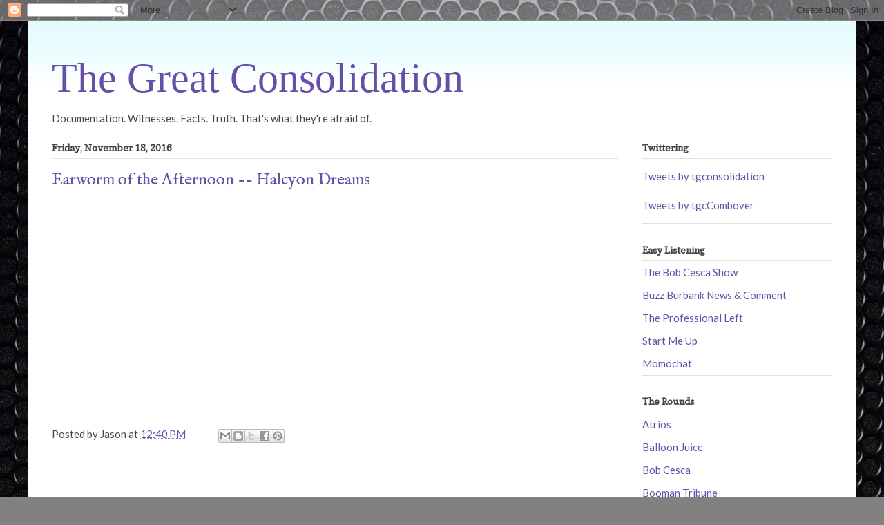

--- FILE ---
content_type: text/html; charset=UTF-8
request_url: http://www.thegreatconsolidation.com/2016/11/earworm-of-afternoon_18.html
body_size: 16389
content:
<!DOCTYPE html>
<html class='v2' dir='ltr' xmlns='http://www.w3.org/1999/xhtml' xmlns:b='http://www.google.com/2005/gml/b' xmlns:data='http://www.google.com/2005/gml/data' xmlns:expr='http://www.google.com/2005/gml/expr'>
<head>
<link href='https://www.blogger.com/static/v1/widgets/4128112664-css_bundle_v2.css' rel='stylesheet' type='text/css'/>

<script async src="//pagead2.googlesyndication.com/pagead/js/adsbygoogle.js"></script>
<script>
  (adsbygoogle = window.adsbygoogle || []).push({
    google_ad_client: "ca-pub-5446496345490557",
    enable_page_level_ads: true
  });
</script>    <meta content='width=1100' name='viewport'/>
<meta content='text/html; charset=UTF-8' http-equiv='Content-Type'/>
<meta content='blogger' name='generator'/>
<link href='http://www.thegreatconsolidation.com/favicon.ico' rel='icon' type='image/x-icon'/>
<link href='http://www.thegreatconsolidation.com/2016/11/earworm-of-afternoon_18.html' rel='canonical'/>
<link rel="alternate" type="application/atom+xml" title="The Great Consolidation - Atom" href="http://www.thegreatconsolidation.com/feeds/posts/default" />
<link rel="alternate" type="application/rss+xml" title="The Great Consolidation - RSS" href="http://www.thegreatconsolidation.com/feeds/posts/default?alt=rss" />
<link rel="service.post" type="application/atom+xml" title="The Great Consolidation - Atom" href="https://www.blogger.com/feeds/8396504339295209265/posts/default" />

<link rel="alternate" type="application/atom+xml" title="The Great Consolidation - Atom" href="http://www.thegreatconsolidation.com/feeds/283478959255196798/comments/default" />
<!--Can't find substitution for tag [blog.ieCssRetrofitLinks]-->
<link href='https://i.ytimg.com/vi/kRk2QAyP3eE/0.jpg' rel='image_src'/>
<meta content='http://www.thegreatconsolidation.com/2016/11/earworm-of-afternoon_18.html' property='og:url'/>
<meta content='Earworm of the Afternoon -- Halcyon Dreams' property='og:title'/>
<meta content='So much nothing to say.' property='og:description'/>
<meta content='https://lh3.googleusercontent.com/blogger_img_proxy/AEn0k_vyhpoxI30h6yH-mbTODXyYx6_3AaZMI0n5tfFaMkz6kpMvWo9gGcIlwmEStHrrpst6WQFBvsQqZwe1SR3pRede0is8-uYJrQc1JA=w1200-h630-n-k-no-nu' property='og:image'/>
<title>
Earworm of the Afternoon -- Halcyon Dreams
</title>
<style type='text/css'>@font-face{font-family:'Copse';font-style:normal;font-weight:400;font-display:swap;src:url(//fonts.gstatic.com/s/copse/v16/11hPGpDKz1rGb3dkFEmDUq-B.woff2)format('woff2');unicode-range:U+0000-00FF,U+0131,U+0152-0153,U+02BB-02BC,U+02C6,U+02DA,U+02DC,U+0304,U+0308,U+0329,U+2000-206F,U+20AC,U+2122,U+2191,U+2193,U+2212,U+2215,U+FEFF,U+FFFD;}@font-face{font-family:'IM Fell English';font-style:normal;font-weight:400;font-display:swap;src:url(//fonts.gstatic.com/s/imfellenglish/v14/Ktk1ALSLW8zDe0rthJysWrnLsAzHEKOYd4xI5g.woff2)format('woff2');unicode-range:U+0000-00FF,U+0131,U+0152-0153,U+02BB-02BC,U+02C6,U+02DA,U+02DC,U+0304,U+0308,U+0329,U+2000-206F,U+20AC,U+2122,U+2191,U+2193,U+2212,U+2215,U+FEFF,U+FFFD;}@font-face{font-family:'Lato';font-style:normal;font-weight:400;font-display:swap;src:url(//fonts.gstatic.com/s/lato/v25/S6uyw4BMUTPHjxAwXiWtFCfQ7A.woff2)format('woff2');unicode-range:U+0100-02BA,U+02BD-02C5,U+02C7-02CC,U+02CE-02D7,U+02DD-02FF,U+0304,U+0308,U+0329,U+1D00-1DBF,U+1E00-1E9F,U+1EF2-1EFF,U+2020,U+20A0-20AB,U+20AD-20C0,U+2113,U+2C60-2C7F,U+A720-A7FF;}@font-face{font-family:'Lato';font-style:normal;font-weight:400;font-display:swap;src:url(//fonts.gstatic.com/s/lato/v25/S6uyw4BMUTPHjx4wXiWtFCc.woff2)format('woff2');unicode-range:U+0000-00FF,U+0131,U+0152-0153,U+02BB-02BC,U+02C6,U+02DA,U+02DC,U+0304,U+0308,U+0329,U+2000-206F,U+20AC,U+2122,U+2191,U+2193,U+2212,U+2215,U+FEFF,U+FFFD;}</style>
<style id='page-skin-1' type='text/css'><!--
/*
-----------------------------------------------
Blogger Template Style
Name:     Ethereal
Designer: Jason Morrow
URL:      jasonmorrow.etsy.com
----------------------------------------------- */
/* Content
----------------------------------------------- */
body {
font: normal normal 15px Lato;
color: #444444;
background: #828081 url(//themes.googleusercontent.com/image?id=1HpuDPp1P4d-x2q0Rt1cTncmwvCo_7gGEHSNLAeH8gcLq__efZO1Kw48qAl_BRt-Rt1_Y) repeat fixed top center /* Credit: follow777 (http://www.istockphoto.com/file_closeup.php?id=2641847&platform=blogger) */;
}
html body .content-outer {
min-width: 0;
max-width: 100%;
width: 100%;
}
a:link {
text-decoration: none;
color: #674ea7;
}
a:visited {
text-decoration: none;
color: #5a80b5;
}
a:hover {
text-decoration: underline;
color: #674ea7;
}
.main-inner {
padding-top: 15px;
}
.body-fauxcolumn-outer {
background: transparent none repeat-x scroll top center;
}
.content-fauxcolumns .fauxcolumn-inner {
background: #ffffff url(//www.blogblog.com/1kt/ethereal/bird-2toned-blue-fade.png) repeat-x scroll top left;
border-left: 1px solid #fb6aa9;
border-right: 1px solid #fb6aa9;
}
/* Flexible Background
----------------------------------------------- */
.content-fauxcolumn-outer .fauxborder-left {
width: 100%;
padding-left: 300px;
margin-left: -300px;
background-color: transparent;
background-image: none;
background-repeat: no-repeat;
background-position: left top;
}
.content-fauxcolumn-outer .fauxborder-right {
margin-right: -299px;
width: 299px;
background-color: transparent;
background-image: none;
background-repeat: no-repeat;
background-position: right top;
}
/* Columns
----------------------------------------------- */
.content-inner {
padding: 0;
}
/* Header
----------------------------------------------- */
.header-inner {
padding: 27px 0 3px;
}
.header-inner .section {
margin: 0 35px;
}
.Header h1 {
font: normal normal 60px Times, 'Times New Roman', FreeSerif, serif;
color: #674ea7;
}
.Header h1 a {
color: #674ea7;
}
.Header .description {
font-size: 115%;
color: #808080;
}
.header-inner .Header .titlewrapper,
.header-inner .Header .descriptionwrapper {
padding-left: 0;
padding-right: 0;
margin-bottom: 0;
}
/* Tabs
----------------------------------------------- */
.tabs-outer {
position: relative;
background: transparent;
}
.tabs-cap-top, .tabs-cap-bottom {
position: absolute;
width: 100%;
}
.tabs-cap-bottom {
bottom: 0;
}
.tabs-inner {
padding: 0;
}
.tabs-inner .section {
margin: 0 35px;
}
*+html body .tabs-inner .widget li {
padding: 1px;
}
.PageList {
border-bottom: 1px solid #fb6aa9;
}
.tabs-inner .widget li.selected a,
.tabs-inner .widget li a:hover {
position: relative;
-moz-border-radius-topleft: 5px;
-moz-border-radius-topright: 5px;
-webkit-border-top-left-radius: 5px;
-webkit-border-top-right-radius: 5px;
-goog-ms-border-top-left-radius: 5px;
-goog-ms-border-top-right-radius: 5px;
border-top-left-radius: 5px;
border-top-right-radius: 5px;
background: #674ea7 none ;
color: #ffffff;
}
.tabs-inner .widget li a {
display: inline-block;
margin: 0;
margin-right: 1px;
padding: .65em 1.5em;
font: normal normal 12px Arial, Tahoma, Helvetica, FreeSans, sans-serif;
color: #444444;
background-color: #ffd4d7;
-moz-border-radius-topleft: 5px;
-moz-border-radius-topright: 5px;
-webkit-border-top-left-radius: 5px;
-webkit-border-top-right-radius: 5px;
-goog-ms-border-top-left-radius: 5px;
-goog-ms-border-top-right-radius: 5px;
border-top-left-radius: 5px;
border-top-right-radius: 5px;
}
/* Headings
----------------------------------------------- */
h2 {
font: normal bold 14px Copse;
color: #444444;
}
/* Widgets
----------------------------------------------- */
.main-inner .column-left-inner {
padding: 0 0 0 20px;
}
.main-inner .column-left-inner .section {
margin-right: 0;
}
.main-inner .column-right-inner {
padding: 0 20px 0 0;
}
.main-inner .column-right-inner .section {
margin-left: 0;
}
.main-inner .section {
padding: 0;
}
.main-inner .widget {
padding: 0 0 15px;
margin: 20px 0;
border-bottom: 1px solid #e2e2e2;
}
.main-inner .widget h2 {
margin: 0;
padding: .6em 0 .5em;
}
.footer-inner .widget h2 {
padding: 0 0 .4em;
}
.main-inner .widget h2 + div, .footer-inner .widget h2 + div {
padding-top: 15px;
}
.main-inner .widget .widget-content {
margin: 0;
padding: 15px 0 0;
}
.main-inner .widget ul, .main-inner .widget #ArchiveList ul.flat {
margin: -15px -15px -15px;
padding: 0;
list-style: none;
}
.main-inner .sidebar .widget h2 {
border-bottom: 1px solid #e2e2e2;
}
.main-inner .widget #ArchiveList {
margin: -15px 0 0;
}
.main-inner .widget ul li, .main-inner .widget #ArchiveList ul.flat li {
padding: .5em 15px;
text-indent: 0;
}
.main-inner .widget #ArchiveList ul li {
padding-top: .25em;
padding-bottom: .25em;
}
.main-inner .widget ul li:first-child, .main-inner .widget #ArchiveList ul.flat li:first-child {
border-top: none;
}
.main-inner .widget ul li:last-child, .main-inner .widget #ArchiveList ul.flat li:last-child {
border-bottom: none;
}
.main-inner .widget .post-body ul {
padding: 0 2.5em;
margin: .5em 0;
list-style: disc;
}
.main-inner .widget .post-body ul li {
padding: 0.25em 0;
margin-bottom: .25em;
color: #444444;
border: none;
}
.footer-inner .widget ul {
padding: 0;
list-style: none;
}
.widget .zippy {
color: #d4d4d4;
}
/* Posts
----------------------------------------------- */
.main.section {
margin: 0 20px;
}
body .main-inner .Blog {
padding: 0;
background-color: transparent;
border: none;
}
.main-inner .widget h2.date-header {
border-bottom: 1px solid #e2e2e2;
}
.date-outer {
position: relative;
margin: 15px 0 20px;
}
.date-outer:first-child {
margin-top: 0;
}
.date-posts {
clear: both;
}
.post-outer, .inline-ad {
border-bottom: 1px solid #e2e2e2;
padding: 30px 0;
}
.post-outer {
padding-bottom: 10px;
}
.post-outer:first-child {
padding-top: 0;
border-top: none;
}
.post-outer:last-child, .inline-ad:last-child {
border-bottom: none;
}
.post-body img {
padding: 8px;
}
h3.post-title, h4 {
font: normal normal 24px IM Fell English;
color: #674ea7;
}
h3.post-title a {
font: normal normal 24px IM Fell English;
color: #674ea7;
text-decoration: none;
}
h3.post-title a:hover {
color: #674ea7;
text-decoration: underline;
}
.post-header {
margin: 0 0 1.5em;
}
.post-body {
line-height: 1.4;
}
.post-footer {
margin: 1.5em 0 0;
}
#blog-pager {
padding: 15px;
}
.blog-feeds, .post-feeds {
margin: 1em 0;
text-align: center;
}
.post-outer .comments {
margin-top: 2em;
}
/* Comments
----------------------------------------------- */
.comments .comments-content .icon.blog-author {
background-repeat: no-repeat;
background-image: url([data-uri]);
}
.comments .comments-content .loadmore a {
background: #ffffff url(//www.blogblog.com/1kt/ethereal/bird-2toned-blue-fade.png) repeat-x scroll top left;
}
.comments .comments-content .loadmore a {
border-top: 1px solid #e2e2e2;
border-bottom: 1px solid #e2e2e2;
}
.comments .comment-thread.inline-thread {
background: #ffffff url(//www.blogblog.com/1kt/ethereal/bird-2toned-blue-fade.png) repeat-x scroll top left;
}
.comments .continue {
border-top: 2px solid #e2e2e2;
}
/* Footer
----------------------------------------------- */
.footer-inner {
padding: 30px 0;
overflow: hidden;
}
/* Mobile
----------------------------------------------- */
body.mobile  {
background-size: auto
}
.mobile .body-fauxcolumn-outer {
background: ;
}
.mobile .content-fauxcolumns .fauxcolumn-inner {
opacity: 0.75;
}
.mobile .content-fauxcolumn-outer .fauxborder-right {
margin-right: 0;
}
.mobile-link-button {
background-color: #674ea7;
}
.mobile-link-button a:link, .mobile-link-button a:visited {
color: #ffffff;
}
.mobile-index-contents {
color: #444444;
}
.mobile .body-fauxcolumn-outer {
background-size: 100% auto;
}
.mobile .mobile-date-outer {
border-bottom: transparent;
}
.mobile .PageList {
border-bottom: none;
}
.mobile .tabs-inner .section {
margin: 0;
}
.mobile .tabs-inner .PageList .widget-content {
background: #674ea7 none;
color: #ffffff;
}
.mobile .tabs-inner .PageList .widget-content .pagelist-arrow {
border-left: 1px solid #ffffff;
}
.mobile .footer-inner {
overflow: visible;
}
body.mobile .AdSense {
margin: 0 -10px;
}

--></style>
<style id='template-skin-1' type='text/css'><!--
body {
min-width: 1200px;
}
.content-outer, .content-fauxcolumn-outer, .region-inner {
min-width: 1200px;
max-width: 1200px;
_width: 1200px;
}
.main-inner .columns {
padding-left: 0px;
padding-right: 310px;
}
.main-inner .fauxcolumn-center-outer {
left: 0px;
right: 310px;
/* IE6 does not respect left and right together */
_width: expression(this.parentNode.offsetWidth -
parseInt("0px") -
parseInt("310px") + 'px');
}
.main-inner .fauxcolumn-left-outer {
width: 0px;
}
.main-inner .fauxcolumn-right-outer {
width: 310px;
}
.main-inner .column-left-outer {
width: 0px;
right: 100%;
margin-left: -0px;
}
.main-inner .column-right-outer {
width: 310px;
margin-right: -310px;
}
#layout {
min-width: 0;
}
#layout .content-outer {
min-width: 0;
width: 800px;
}
#layout .region-inner {
min-width: 0;
width: auto;
}
body#layout div.add_widget {
padding: 8px;
}
body#layout div.add_widget a {
margin-left: 32px;
}
--></style>
<script>
  (function(i,s,o,g,r,a,m){i['GoogleAnalyticsObject']=r;i[r]=i[r]||function(){
  (i[r].q=i[r].q||[]).push(arguments)},i[r].l=1*new Date();a=s.createElement(o),
  m=s.getElementsByTagName(o)[0];a.async=1;a.src=g;m.parentNode.insertBefore(a,m)
  })(window,document,'script','https://www.google-analytics.com/analytics.js','ga');

  ga('create', 'UA-91742978-1', 'auto');
  ga('send', 'pageview');

</script>
<!-- twitter card details -->
<meta content='summary' name='twitter:card'/>
<meta content='@tgconsolidation' name='twitter:site'/>
<meta content='http://www.thegreatconsolidation.com/2016/11/earworm-of-afternoon_18.html' name='twitter:url'/>
<meta content='Earworm of the Afternoon -- Halcyon Dreams' name='twitter:title'/>
<meta content='' name='twitter:description'/>
<meta content='Earworm of the Afternoon -- Halcyon Dreams' name='twitter:text:title'/>
<meta content='' name='twitter:text:description'/>
<meta content='https://i.ytimg.com/vi/kRk2QAyP3eE/0.jpg' name='twitter:image'/>
<!-- end twitter card details -->
<meta content='z8y_NcQTgxbIf5maIcNMdyC3_RjBYsevbg141Mcints' name='google-site-verification'/>
<meta content='_rpIq99O2X56jVpfZmZ06X_9HeuBLHsxD-alBnEp0sU' name='google-site-verification'/>
<link href='https://www.blogger.com/dyn-css/authorization.css?targetBlogID=8396504339295209265&amp;zx=1d77c19b-3dcd-45e8-84b6-14c5efb2be3d' media='none' onload='if(media!=&#39;all&#39;)media=&#39;all&#39;' rel='stylesheet'/><noscript><link href='https://www.blogger.com/dyn-css/authorization.css?targetBlogID=8396504339295209265&amp;zx=1d77c19b-3dcd-45e8-84b6-14c5efb2be3d' rel='stylesheet'/></noscript>
<meta name='google-adsense-platform-account' content='ca-host-pub-1556223355139109'/>
<meta name='google-adsense-platform-domain' content='blogspot.com'/>

<!-- data-ad-client=ca-pub-5446496345490557 -->

</head>
<body class='loading variant-hummingBirds2'>
<div class='navbar section' id='navbar' name='Navbar'><div class='widget Navbar' data-version='1' id='Navbar1'><script type="text/javascript">
    function setAttributeOnload(object, attribute, val) {
      if(window.addEventListener) {
        window.addEventListener('load',
          function(){ object[attribute] = val; }, false);
      } else {
        window.attachEvent('onload', function(){ object[attribute] = val; });
      }
    }
  </script>
<div id="navbar-iframe-container"></div>
<script type="text/javascript" src="https://apis.google.com/js/platform.js"></script>
<script type="text/javascript">
      gapi.load("gapi.iframes:gapi.iframes.style.bubble", function() {
        if (gapi.iframes && gapi.iframes.getContext) {
          gapi.iframes.getContext().openChild({
              url: 'https://www.blogger.com/navbar/8396504339295209265?po\x3d283478959255196798\x26origin\x3dhttp://www.thegreatconsolidation.com',
              where: document.getElementById("navbar-iframe-container"),
              id: "navbar-iframe"
          });
        }
      });
    </script><script type="text/javascript">
(function() {
var script = document.createElement('script');
script.type = 'text/javascript';
script.src = '//pagead2.googlesyndication.com/pagead/js/google_top_exp.js';
var head = document.getElementsByTagName('head')[0];
if (head) {
head.appendChild(script);
}})();
</script>
</div></div>
<div class='body-fauxcolumns'>
<div class='fauxcolumn-outer body-fauxcolumn-outer'>
<div class='cap-top'>
<div class='cap-left'></div>
<div class='cap-right'></div>
</div>
<div class='fauxborder-left'>
<div class='fauxborder-right'></div>
<div class='fauxcolumn-inner'>
</div>
</div>
<div class='cap-bottom'>
<div class='cap-left'></div>
<div class='cap-right'></div>
</div>
</div>
</div>
<div class='content'>
<div class='content-fauxcolumns'>
<div class='fauxcolumn-outer content-fauxcolumn-outer'>
<div class='cap-top'>
<div class='cap-left'></div>
<div class='cap-right'></div>
</div>
<div class='fauxborder-left'>
<div class='fauxborder-right'></div>
<div class='fauxcolumn-inner'>
</div>
</div>
<div class='cap-bottom'>
<div class='cap-left'></div>
<div class='cap-right'></div>
</div>
</div>
</div>
<div class='content-outer'>
<div class='content-cap-top cap-top'>
<div class='cap-left'></div>
<div class='cap-right'></div>
</div>
<div class='fauxborder-left content-fauxborder-left'>
<div class='fauxborder-right content-fauxborder-right'></div>
<div class='content-inner'>
<header>
<div class='header-outer'>
<div class='header-cap-top cap-top'>
<div class='cap-left'></div>
<div class='cap-right'></div>
</div>
<div class='fauxborder-left header-fauxborder-left'>
<div class='fauxborder-right header-fauxborder-right'></div>
<div class='region-inner header-inner'>
<div class='header section' id='header' name='Header'><div class='widget Header' data-version='1' id='Header1'>
<div id='header-inner'>
<div class='titlewrapper'>
<h1 class='title'>
<a href='http://www.thegreatconsolidation.com/'>
The Great Consolidation
</a>
</h1>
</div>
<div class='descriptionwrapper'>
<p class='description'><span>
</span></p>
</div>
</div>
</div></div>
</div>
</div>
<div class='header-cap-bottom cap-bottom'>
<div class='cap-left'></div>
<div class='cap-right'></div>
</div>
</div>
</header>
<div class='tabs-outer'>
<div class='tabs-cap-top cap-top'>
<div class='cap-left'></div>
<div class='cap-right'></div>
</div>
<div class='fauxborder-left tabs-fauxborder-left'>
<div class='fauxborder-right tabs-fauxborder-right'></div>
<div class='region-inner tabs-inner'>
<div class='tabs section' id='crosscol' name='Cross-Column'><div class='widget Text' data-version='1' id='Text3'>
<h2 class='title'>Nancy</h2>
<div class='widget-content'>
Documentation. Witnesses. Facts. Truth. That's what they're afraid of.
</div>
<div class='clear'></div>
</div></div>
<div class='tabs no-items section' id='crosscol-overflow' name='Cross-Column 2'></div>
</div>
</div>
<div class='tabs-cap-bottom cap-bottom'>
<div class='cap-left'></div>
<div class='cap-right'></div>
</div>
</div>
<div class='main-outer'>
<div class='main-cap-top cap-top'>
<div class='cap-left'></div>
<div class='cap-right'></div>
</div>
<div class='fauxborder-left main-fauxborder-left'>
<div class='fauxborder-right main-fauxborder-right'></div>
<div class='region-inner main-inner'>
<div class='columns fauxcolumns'>
<div class='fauxcolumn-outer fauxcolumn-center-outer'>
<div class='cap-top'>
<div class='cap-left'></div>
<div class='cap-right'></div>
</div>
<div class='fauxborder-left'>
<div class='fauxborder-right'></div>
<div class='fauxcolumn-inner'>
</div>
</div>
<div class='cap-bottom'>
<div class='cap-left'></div>
<div class='cap-right'></div>
</div>
</div>
<div class='fauxcolumn-outer fauxcolumn-left-outer'>
<div class='cap-top'>
<div class='cap-left'></div>
<div class='cap-right'></div>
</div>
<div class='fauxborder-left'>
<div class='fauxborder-right'></div>
<div class='fauxcolumn-inner'>
</div>
</div>
<div class='cap-bottom'>
<div class='cap-left'></div>
<div class='cap-right'></div>
</div>
</div>
<div class='fauxcolumn-outer fauxcolumn-right-outer'>
<div class='cap-top'>
<div class='cap-left'></div>
<div class='cap-right'></div>
</div>
<div class='fauxborder-left'>
<div class='fauxborder-right'></div>
<div class='fauxcolumn-inner'>
</div>
</div>
<div class='cap-bottom'>
<div class='cap-left'></div>
<div class='cap-right'></div>
</div>
</div>
<!-- corrects IE6 width calculation -->
<div class='columns-inner'>
<div class='column-center-outer'>
<div class='column-center-inner'>
<div class='main section' id='main' name='Main'><div class='widget Blog' data-version='1' id='Blog1'>
<div class='blog-posts hfeed'>

          <div class="date-outer">
        
<h2 class='date-header'><span>Friday, November 18, 2016</span></h2>

          <div class="date-posts">
        
<div class='post-outer'>
<div class='post hentry uncustomized-post-template' itemprop='blogPost' itemscope='itemscope' itemtype='http://schema.org/BlogPosting'>
<meta content='https://i.ytimg.com/vi/kRk2QAyP3eE/0.jpg' itemprop='image_url'/>
<meta content='8396504339295209265' itemprop='blogId'/>
<meta content='283478959255196798' itemprop='postId'/>
<a name='283478959255196798'></a>
<h3 class='post-title entry-title' itemprop='name'>
Earworm of the Afternoon -- Halcyon Dreams
</h3>
<div class='post-header'>
<div class='post-header-line-1'></div>
</div>
<div class='post-body entry-content' id='post-body-283478959255196798' itemprop='description articleBody'>
<div class="separator" style="clear: both; text-align: center;">
<iframe allowfullscreen="" class="YOUTUBE-iframe-video" data-thumbnail-src="https://i.ytimg.com/vi/kRk2QAyP3eE/0.jpg" frameborder="0" height="266" src="https://www.youtube.com/embed/kRk2QAyP3eE?feature=player_embedded" width="320"></iframe></div>
<br />
<div style='clear: both;'></div>
</div>
<div class='post-footer'>
<div class='post-footer-line post-footer-line-1'>
<span class='post-author vcard'>
Posted by
<span class='fn' itemprop='author' itemscope='itemscope' itemtype='http://schema.org/Person'>
<span itemprop='name'>Jason</span>
</span>
</span>
<span class='post-timestamp'>
at
<meta content='http://www.thegreatconsolidation.com/2016/11/earworm-of-afternoon_18.html' itemprop='url'/>
<a class='timestamp-link' href='http://www.thegreatconsolidation.com/2016/11/earworm-of-afternoon_18.html' rel='bookmark' title='permanent link'><abbr class='published' itemprop='datePublished' title='2016-11-18T12:40:00-05:00'>12:40&#8239;PM</abbr></a>
</span>
<span class='post-comment-link'>
</span>
<span class='post-icons'>
<span class='item-control blog-admin pid-1810367559'>
<a href='https://www.blogger.com/post-edit.g?blogID=8396504339295209265&postID=283478959255196798&from=pencil' title='Edit Post'>
<img alt='' class='icon-action' height='18' src='https://resources.blogblog.com/img/icon18_edit_allbkg.gif' width='18'/>
</a>
</span>
</span>
<div class='post-share-buttons goog-inline-block'>
<a class='goog-inline-block share-button sb-email' href='https://www.blogger.com/share-post.g?blogID=8396504339295209265&postID=283478959255196798&target=email' target='_blank' title='Email This'><span class='share-button-link-text'>Email This</span></a><a class='goog-inline-block share-button sb-blog' href='https://www.blogger.com/share-post.g?blogID=8396504339295209265&postID=283478959255196798&target=blog' onclick='window.open(this.href, "_blank", "height=270,width=475"); return false;' target='_blank' title='BlogThis!'><span class='share-button-link-text'>BlogThis!</span></a><a class='goog-inline-block share-button sb-twitter' href='https://www.blogger.com/share-post.g?blogID=8396504339295209265&postID=283478959255196798&target=twitter' target='_blank' title='Share to X'><span class='share-button-link-text'>Share to X</span></a><a class='goog-inline-block share-button sb-facebook' href='https://www.blogger.com/share-post.g?blogID=8396504339295209265&postID=283478959255196798&target=facebook' onclick='window.open(this.href, "_blank", "height=430,width=640"); return false;' target='_blank' title='Share to Facebook'><span class='share-button-link-text'>Share to Facebook</span></a><a class='goog-inline-block share-button sb-pinterest' href='https://www.blogger.com/share-post.g?blogID=8396504339295209265&postID=283478959255196798&target=pinterest' target='_blank' title='Share to Pinterest'><span class='share-button-link-text'>Share to Pinterest</span></a>
</div>
</div>
<div class='post-footer-line post-footer-line-2'>
<span class='post-labels'>
</span>
</div>
<div class='post-footer-line post-footer-line-3'>
<span class='post-location'>
</span>
</div>
</div>
</div>
<div class='comments' id='comments'>
<a name='comments'></a>
</div>
</div>

        </div></div>
      
</div>
<div class='blog-pager' id='blog-pager'>
<span id='blog-pager-newer-link'>
<a class='blog-pager-newer-link' href='http://www.thegreatconsolidation.com/2016/11/breaking-down-vote-by-geography-in.html' id='Blog1_blog-pager-newer-link' title='Newer Post'>Newer Post</a>
</span>
<span id='blog-pager-older-link'>
<a class='blog-pager-older-link' href='http://www.thegreatconsolidation.com/2016/11/people-are-getting-it.html' id='Blog1_blog-pager-older-link' title='Older Post'>Older Post</a>
</span>
<a class='home-link' href='http://www.thegreatconsolidation.com/'>Home</a>
</div>
<div class='clear'></div>
<div class='post-feeds'>
</div>
</div></div>
</div>
</div>
<div class='column-left-outer'>
<div class='column-left-inner'>
<aside>
</aside>
</div>
</div>
<div class='column-right-outer'>
<div class='column-right-inner'>
<aside>
<div class='sidebar section' id='sidebar-right-1'><div class='widget HTML' data-version='1' id='HTML1'>
<h2 class='title'>Twittering</h2>
<div class='widget-content'>
<a class="twitter-timeline" data-height="1000" href="https://twitter.com/tgconsolidation?ref_src=twsrc%5Etfw">Tweets by tgconsolidation</a> <script async src="https://platform.twitter.com/widgets.js" charset="utf-8"></script>
<br /><br />
<a class="twitter-timeline" data-height="1000" href="https://twitter.com/tgcCombover?ref_src=twsrc%5Etfw">Tweets by tgcCombover</a> <script async src="https://platform.twitter.com/widgets.js" charset="utf-8"></script>
</div>
<div class='clear'></div>
</div><div class='widget LinkList' data-version='1' id='LinkList2'>
<h2>Easy Listening</h2>
<div class='widget-content'>
<ul>
<li><a href='https://www.patreon.com/bobandchez'>The Bob Cesca Show</a></li>
<li><a href='http://www.relmnetwork.com/buzz-burbank-news'>Buzz Burbank News & Comment</a></li>
<li><a href='http://professionalleft.blogspot.com'>The Professional Left</a></li>
<li><a href='https://www.patreon.com/startmeup/posts'>Start Me Up</a></li>
<li><a href='http://www.blogtalkradio.com/momocrats'>Momochat</a></li>
</ul>
<div class='clear'></div>
</div>
</div><div class='widget LinkList' data-version='1' id='LinkList1'>
<h2>The Rounds</h2>
<div class='widget-content'>
<ul>
<li><a href='http://www.eschatonblog.com'>Atrios</a></li>
<li><a href='http://www.balloon-juice.com'>Balloon Juice</a></li>
<li><a href='http://www.bobcesca.com'>Bob Cesca</a></li>
<li><a href='http://www.boomantribune.com'>Booman Tribune</a></li>
<li><a href='http://www.esquire.com/blogs/politics'>Charlie Pierce</a></li>
<li><a href='http://crooksandliars.com'>Crooks and Liars</a></li>
<li><a href='http://digbysblog.blogspot.com'>Digby</a></li>
<li><a href='http://driftglass.blogspot.com'>Driftglass</a></li>
<li><a href='http://www.first-draft.com'>First Draft</a></li>
<li><a href='http://www.lawyersgunsmoneyblog.com'>Lawyers, Guns, & Money</a></li>
<li><a href='http://littlegreenfootballs.com/'>Little Green Footballs</a></li>
<li><a href='https://mockpaperscissors.com/'>Mock Paper Scissors</a></li>
<li><a href='http://nomoremister.blogspot.com'>No More Mister Nice Blog</a></li>
<li><a href='http://yastreblyansky.blogspot.com/'>Rectification of Names</a></li>
<li><a href='http://rudepundit.blogspot.com'>Rude Pundit</a></li>
<li><a href='http://www.stonekettle.com'>Stonekettle Station</a></li>
<li><a href='http://www.talkingpointsmemo.com'>Talking Points Memo</a></li>
</ul>
<div class='clear'></div>
</div>
</div><div class='widget LinkList' data-version='1' id='LinkList7'>
<h2>Good Stuff</h2>
<div class='widget-content'>
<ul>
<li><a href='http://www.thegreatconsolidation.com/2019/07/ok-i-lied-im-still-talking-impeachment.html'>OK, I Lied -- I'm Still Talking Impeachment</a></li>
<li><a href='http://www.thegreatconsolidation.com/2019/06/threading-needle.html'>Threading The Needle</a></li>
<li><a href='http://www.thegreatconsolidation.com/2019/05/no-muellers-not-disappointing-us.html'>No, Mueller's Not Disappointing Us</a></li>
<li><a href='http://www.thegreatconsolidation.com/2019/02/did-andrew-mccabe-give-away-game.html'>Did Andrew McCabe Give Away the Game?</a></li>
<li><a href='http://www.thegreatconsolidation.com/2018/12/were-not-crazy.html'>We're Not Crazy!!!</a></li>
<li><a href='http://www.thegreatconsolidation.com/2018/11/my-final-take-on-2016.html'>My FINAL Take on 2016</a></li>
<li><a href='http://www.thegreatconsolidation.com/2018/11/my-read-of-seth-abramsons-proof-of.html'>My Read of Seth Abramson's Proof of Collusion</a></li>
<li><a href='http://www.thegreatconsolidation.com/2018/08/do-we-need-avenatti.html'>Do We Need an Avenatti?</a></li>
<li><a href='http://www.thegreatconsolidation.com/2018/06/all-politics-is-now-international.html'>All Politics Is Now... International?</a></li>
<li><a href='http://www.thegreatconsolidation.com/2018/06/my-read-of-inspector-generals-report-on.html'>My Read on the Inspector General's Report on #BUTHEREMAILS</a></li>
<li><a href='http://www.thegreatconsolidation.com/2018/06/the-gops-involvement-with-russians.html'>The GOP's Involvement with the Russians Precedes Trump, Mississippi Edition</a></li>
<li><a href='http://www.thegreatconsolidation.com/2018/04/all-of-comey-memos-in-audio-form.html'>All of the Comey Memos, in Audio Form</a></li>
<li><a href='http://www.thegreatconsolidation.com/2018/03/forget-25th-amendment.html'>Forget the 25th Amendment</a></li>
<li><a href='http://www.thegreatconsolidation.com/2018/02/where-would-bernie-have-been-without.html'>Where Would Bernie Have Been Without the Russians?</a></li>
<li><a href='http://www.thegreatconsolidation.com/2018/02/thread-of-day-bernie-youre-not-helping.html'>Bernie, You're Not Helping</a></li>
<li><a href='http://www.thegreatconsolidation.com/2018/02/who-started-berniewouldhavewon.html'>Who Started #BernieWouldHaveWon?</a></li>
<li><a href='http://www.thegreatconsolidation.com/2018/01/why-i-watch-so-much-cnn.html'>Why I Watch (So Much) CNN</a></li>
<li><a href='http://www.thegreatconsolidation.com/2017/12/trump-may-be-ending-american-democracy.html'>Trump May Be Ending American Democracy, But...</a></li>
<li><a href='http://www.thegreatconsolidation.com/2017/11/fear-uncertainty-and-doubt.html'>Fear, Uncertainty, and Doubt</a></li>
<li><a href='http://www.thegreatconsolidation.com/2017/11/the-pee-pee-tape-is-real.html'>The Pee Pee Tape Is Real</a></li>
<li><a href='http://www.thegreatconsolidation.com/2017/11/i-think-im-paranoid.html'>I Think I'm Paranoid</a></li>
<li><a href='http://www.thegreatconsolidation.com/2017/11/ok-thats-enough-donna.html'>OK, That's Enough, Donna</a></li>
<li><a href='http://www.thegreatconsolidation.com/2017/11/donna-brazile-backs-down.html'>Donna Brazile Backs Down</a></li>
<li><a href='http://www.thegreatconsolidation.com/2017/11/fuck-donna-brazile.html'>Fuck Donna Brazile</a></li>
<li><a href='http://www.thegreatconsolidation.com/2017/10/how-long-has-gop-been-working-with.html'>How Long Has the GOP Been Working with Russia?</a></li>
<li><a href='http://www.thegreatconsolidation.com/2017/10/deep-thought.html'>Deep Thought (Russian Throughline)</a></li>
<li><a href='http://www.thegreatconsolidation.com/2017/10/am-i-being-too-harsh-on-times.html'>Am I Being Too Harsh on the Times?</a></li>
<li><a href='http://www.thegreatconsolidation.com/2017/10/the-nyt-is-deliberately-trying-to.html'>The NYT Is Deliberately Trying to Undermine #TheResistance</a></li>
<li><a href='http://www.thegreatconsolidation.com/2017/10/the-new-york-times-doesnt-understand.html'>The Times Doesn't Get #TheResistance</a></li>
<li><a href='http://www.thegreatconsolidation.com/2017/10/hallelujah-redux-redux.html'>Hallelujah, Redux, Redux (#DreamHillaryDreams)</a></li>
<li><a href='http://www.thegreatconsolidation.com/2017/09/more-on-our-intrepid-moose-hunter.html'>More on Our Intrepid Moose Hunter</a></li>
<li><a href='http://www.thegreatconsolidation.com/2017/09/moose-hunting-my-ass.html'>Moose Hunting, My Ass</a></li>
<li><a href='http://www.thegreatconsolidation.com/2017/09/prescience-coupled-with-coincidence.html'>Prescience Coupled With Coincidence</a></li>
<li><a href='http://www.thegreatconsolidation.com/2017/09/do-we-need-recall-process.html'>Do We Need a Recall Process?</a></li>
<li><a href='http://www.thegreatconsolidation.com/2017/08/show-your-work.html'>Show Your Work</a></li>
<li><a href='http://www.thegreatconsolidation.com/2017/08/what-fuck-america.html'>What the Fuck, America?</a></li>
<li><a href='http://www.thegreatconsolidation.com/2017/08/the-hubris-of-before-time.html'>The Hubris of the "Before Time"</a></li>
<li><a href='http://www.thegreatconsolidation.com/2017/07/whats-scaramucci-up-to.html'>What's Scaramucci Up To?</a></li>
<li><a href='http://www.thegreatconsolidation.com/2017/07/where-my-head-is-now-fuck-these-guys.html'>Where My Head Is Now (Fuck These Guys)</a></li>
<li><a href='http://www.thegreatconsolidation.com/2017/06/wouldnt-it-be-more-surprising-if-trumps.html'>Wouldn't It Be More Surprising if Trump's Lawyer WEREN'T Tied to the Kremlin?</a></li>
<li><a href='http://www.thegreatconsolidation.com/2017/05/has-nyt-forfeited-its-place-as-paper-of.html'>Has the New York Times Forfeited Its Place As the Paper of Record?</a></li>
<li><a href='http://www.thegreatconsolidation.com/2017/05/in-which-i-advise-trumps-advisors.html'>In Which I Advise Trump's Advisors</a></li>
<li><a href='http://www.thegreatconsolidation.com/2017/05/hallelujah-redux.html'>Hallelujah, Redux</a></li>
<li><a href='http://www.thegreatconsolidation.com/2017/05/hrc46.html'>#HRC46</a></li>
<li><a href='http://www.thegreatconsolidation.com/2017/04/it-was-comey-duh.html'>It Was Comey, Duh.</a></li>
<li><a href='http://www.thegreatconsolidation.com/2017/04/hacks-gonna-hack.html'>Hacks Gonna Hack</a></li>
<li><a href='http://www.thegreatconsolidation.com/2017/04/charlie-pierce-asks-rhetorical-question.html'>Charlie Pierce Asks a Rhetorical Question</a></li>
<li><a href='http://www.thegreatconsolidation.com/2017/04/let-it-go-joe.html'>Let It Go, Joe</a></li>
<li><a href='http://www.thegreatconsolidation.com/2017/03/impeachment-vs-25th-amendment.html'>Impeachment vs. the 25th Amendment</a></li>
<li><a href='http://www.thegreatconsolidation.com/2017/03/its-not-just-about-tax-cuts-and.html'>It's Not Just About Tax Cuts</a></li>
<li><a href='http://www.thegreatconsolidation.com/2017/03/things-are-starting-to-feel-real-again.html'>Things Are Starting To Feel Real Again</a></li>
<li><a href='http://www.thegreatconsolidation.com/search?updated-max=2017-02-19T15:51:00-05:00&max-results=10&start=80&by-date=false'>Further Thoughts (Fantasies) About Impeachment</a></li>
<li><a href='http://www.thegreatconsolidation.com/2017/02/michael-moore-is-almost-right-my.html'>Michael Moore Is *Almost* Right</a></li>
<li><a href='http://www.thegreatconsolidation.com/2017/02/going-full-vader.html'>Going Full Vader</a></li>
<li><a href='http://www.thegreatconsolidation.com/2017/02/socalledpresident.html'>#SoCalledPresident</a></li>
<li><a href='http://www.thegreatconsolidation.com/2017/02/wont-someone-please-listen-to.html'>Won't Someone Please Listen to Driftglass?</a></li>
<li><a href='http://www.thegreatconsolidation.com/2017/01/let-me-correct-you-politically.html'>Let Me Correct You Politically</a></li>
<li><a href='http://www.thegreatconsolidation.com/2017/01/protested-out-thoughts-on-battery-park.html'>Protested Out</a></li>
<li><a href='http://www.thegreatconsolidation.com/2017/01/a-few-thoughts-from-jfk-protest.html'>A Few Thoughts About the JFK Protest</a></li>
<li><a href='http://greatconsolidation.blogspot.com/2017/01/planning-sessions.html'>Planning Sessions</a></li>
<li><a href='http://greatconsolidation.blogspot.com/2017/01/in-plain-sight.html'>In Plain Sight</a></li>
<li><a href='http://greatconsolidation.blogspot.com/2017/01/why-we-cant-have-tea-party.html'>Why We Can't Have a Tea Party</a></li>
<li><a href='http://greatconsolidation.blogspot.com/2017/01/a-vaster-right-wing-conspiracy.html'>A Vaster Right-Wing Conspiracy?</a></li>
<li><a href='http://greatconsolidation.blogspot.com/2016/12/on-same-side.html'>On the Same Side</a></li>
<li><a href='http://greatconsolidation.blogspot.com/2016/12/wan-nazi-be-starting-something.html'>Wan-Nazi Be Starting Something</a></li>
<li><a href='http://greatconsolidation.blogspot.com/2016/12/for-record.html'>For the Record</a></li>
<li><a href='http://greatconsolidation.blogspot.com/2016/12/should-we-be-surprised-that-new-york.html'>Should We Be Surprised That the New York Times Protected a Republican Before an Election?</a></li>
<li><a href='http://greatconsolidation.blogspot.com/2016/12/lockthemupandrunitback.html'>#LockThemUpandRunItBack</a></li>
<li><a href='http://greatconsolidation.blogspot.com/2016/12/another-gaggle-of-post-mortems.html'>Another Gaggle of Post-Mortems</a></li>
<li><a href='http://greatconsolidation.blogspot.com/2016/12/normal.html'>Normal</a></li>
<li><a href='http://greatconsolidation.blogspot.com/2016/12/i-dont-think-our-leaders-get-it.html'>I Don't Think Our Leaders Get It</a></li>
<li><a href='http://greatconsolidation.blogspot.com/2016/12/sepia-tinted-glasses.html'>Sepia-Tinted Glasses</a></li>
<li><a href='http://greatconsolidation.blogspot.com/2016/11/i-read-it-so-you-dont-have-to-but-you.html'>I Read It So You Don't Have To, But You Get To Vomit As If You Did</a></li>
<li><a href='http://greatconsolidation.blogspot.com/2016/11/trying-to-avoid-jumping-to-our-own.html'>Trying to Avoid Jumping to Our Own Conclusions... (Oh, and F**k It, #ImStillWithHer and Rightfully So)</a></li>
<li><a href='http://greatconsolidation.blogspot.com/2016/11/people-are-getting-it.html'>People Are Getting It</a></li>
<li><a href='http://greatconsolidation.blogspot.com/2016/11/can-states-protect-us.html'>Can the States Protect Us?</a></li>
<li><a href='http://greatconsolidation.blogspot.com/2016/11/repost-lesson-for-media.html'>A Lesson for the Media</a></li>
<li><a href='http://greatconsolidation.blogspot.com/2016/11/balancing-political-realities-with.html'>Balancing Political Realities with the Needs of Real People</a></li>
<li><a href='http://greatconsolidation.blogspot.com/2016/11/there-goes-my-hero.html'>There Goes My Hero...</a></li>
<li><a href='http://greatconsolidation.blogspot.com/2016/11/brave-new-world-hopefully-brave-new-blog.html'>Brave New World, Brave New Blog</a></li>
<li><a href='http://www.thegreatconsolidation.com/2016/09/not-what-booman-said.html'>Analyzing the FBI Report</a></li>
</ul>
<div class='clear'></div>
</div>
</div><div class='widget BlogArchive' data-version='1' id='BlogArchive1'>
<h2>Blog Archive</h2>
<div class='widget-content'>
<div id='ArchiveList'>
<div id='BlogArchive1_ArchiveList'>
<ul class='hierarchy'>
<li class='archivedate collapsed'>
<a class='toggle' href='javascript:void(0)'>
<span class='zippy'>

        &#9658;&#160;
      
</span>
</a>
<a class='post-count-link' href='http://www.thegreatconsolidation.com/2025/'>
2025
</a>
<span class='post-count' dir='ltr'>(4)</span>
<ul class='hierarchy'>
<li class='archivedate collapsed'>
<a class='toggle' href='javascript:void(0)'>
<span class='zippy'>

        &#9658;&#160;
      
</span>
</a>
<a class='post-count-link' href='http://www.thegreatconsolidation.com/2025/11/'>
November
</a>
<span class='post-count' dir='ltr'>(1)</span>
</li>
</ul>
<ul class='hierarchy'>
<li class='archivedate collapsed'>
<a class='toggle' href='javascript:void(0)'>
<span class='zippy'>

        &#9658;&#160;
      
</span>
</a>
<a class='post-count-link' href='http://www.thegreatconsolidation.com/2025/10/'>
October
</a>
<span class='post-count' dir='ltr'>(3)</span>
</li>
</ul>
</li>
</ul>
<ul class='hierarchy'>
<li class='archivedate collapsed'>
<a class='toggle' href='javascript:void(0)'>
<span class='zippy'>

        &#9658;&#160;
      
</span>
</a>
<a class='post-count-link' href='http://www.thegreatconsolidation.com/2024/'>
2024
</a>
<span class='post-count' dir='ltr'>(2)</span>
<ul class='hierarchy'>
<li class='archivedate collapsed'>
<a class='toggle' href='javascript:void(0)'>
<span class='zippy'>

        &#9658;&#160;
      
</span>
</a>
<a class='post-count-link' href='http://www.thegreatconsolidation.com/2024/09/'>
September
</a>
<span class='post-count' dir='ltr'>(1)</span>
</li>
</ul>
<ul class='hierarchy'>
<li class='archivedate collapsed'>
<a class='toggle' href='javascript:void(0)'>
<span class='zippy'>

        &#9658;&#160;
      
</span>
</a>
<a class='post-count-link' href='http://www.thegreatconsolidation.com/2024/03/'>
March
</a>
<span class='post-count' dir='ltr'>(1)</span>
</li>
</ul>
</li>
</ul>
<ul class='hierarchy'>
<li class='archivedate collapsed'>
<a class='toggle' href='javascript:void(0)'>
<span class='zippy'>

        &#9658;&#160;
      
</span>
</a>
<a class='post-count-link' href='http://www.thegreatconsolidation.com/2023/'>
2023
</a>
<span class='post-count' dir='ltr'>(1)</span>
<ul class='hierarchy'>
<li class='archivedate collapsed'>
<a class='toggle' href='javascript:void(0)'>
<span class='zippy'>

        &#9658;&#160;
      
</span>
</a>
<a class='post-count-link' href='http://www.thegreatconsolidation.com/2023/09/'>
September
</a>
<span class='post-count' dir='ltr'>(1)</span>
</li>
</ul>
</li>
</ul>
<ul class='hierarchy'>
<li class='archivedate collapsed'>
<a class='toggle' href='javascript:void(0)'>
<span class='zippy'>

        &#9658;&#160;
      
</span>
</a>
<a class='post-count-link' href='http://www.thegreatconsolidation.com/2022/'>
2022
</a>
<span class='post-count' dir='ltr'>(4)</span>
<ul class='hierarchy'>
<li class='archivedate collapsed'>
<a class='toggle' href='javascript:void(0)'>
<span class='zippy'>

        &#9658;&#160;
      
</span>
</a>
<a class='post-count-link' href='http://www.thegreatconsolidation.com/2022/12/'>
December
</a>
<span class='post-count' dir='ltr'>(2)</span>
</li>
</ul>
<ul class='hierarchy'>
<li class='archivedate collapsed'>
<a class='toggle' href='javascript:void(0)'>
<span class='zippy'>

        &#9658;&#160;
      
</span>
</a>
<a class='post-count-link' href='http://www.thegreatconsolidation.com/2022/11/'>
November
</a>
<span class='post-count' dir='ltr'>(1)</span>
</li>
</ul>
<ul class='hierarchy'>
<li class='archivedate collapsed'>
<a class='toggle' href='javascript:void(0)'>
<span class='zippy'>

        &#9658;&#160;
      
</span>
</a>
<a class='post-count-link' href='http://www.thegreatconsolidation.com/2022/06/'>
June
</a>
<span class='post-count' dir='ltr'>(1)</span>
</li>
</ul>
</li>
</ul>
<ul class='hierarchy'>
<li class='archivedate collapsed'>
<a class='toggle' href='javascript:void(0)'>
<span class='zippy'>

        &#9658;&#160;
      
</span>
</a>
<a class='post-count-link' href='http://www.thegreatconsolidation.com/2021/'>
2021
</a>
<span class='post-count' dir='ltr'>(7)</span>
<ul class='hierarchy'>
<li class='archivedate collapsed'>
<a class='toggle' href='javascript:void(0)'>
<span class='zippy'>

        &#9658;&#160;
      
</span>
</a>
<a class='post-count-link' href='http://www.thegreatconsolidation.com/2021/11/'>
November
</a>
<span class='post-count' dir='ltr'>(1)</span>
</li>
</ul>
<ul class='hierarchy'>
<li class='archivedate collapsed'>
<a class='toggle' href='javascript:void(0)'>
<span class='zippy'>

        &#9658;&#160;
      
</span>
</a>
<a class='post-count-link' href='http://www.thegreatconsolidation.com/2021/10/'>
October
</a>
<span class='post-count' dir='ltr'>(1)</span>
</li>
</ul>
<ul class='hierarchy'>
<li class='archivedate collapsed'>
<a class='toggle' href='javascript:void(0)'>
<span class='zippy'>

        &#9658;&#160;
      
</span>
</a>
<a class='post-count-link' href='http://www.thegreatconsolidation.com/2021/06/'>
June
</a>
<span class='post-count' dir='ltr'>(1)</span>
</li>
</ul>
<ul class='hierarchy'>
<li class='archivedate collapsed'>
<a class='toggle' href='javascript:void(0)'>
<span class='zippy'>

        &#9658;&#160;
      
</span>
</a>
<a class='post-count-link' href='http://www.thegreatconsolidation.com/2021/04/'>
April
</a>
<span class='post-count' dir='ltr'>(1)</span>
</li>
</ul>
<ul class='hierarchy'>
<li class='archivedate collapsed'>
<a class='toggle' href='javascript:void(0)'>
<span class='zippy'>

        &#9658;&#160;
      
</span>
</a>
<a class='post-count-link' href='http://www.thegreatconsolidation.com/2021/03/'>
March
</a>
<span class='post-count' dir='ltr'>(1)</span>
</li>
</ul>
<ul class='hierarchy'>
<li class='archivedate collapsed'>
<a class='toggle' href='javascript:void(0)'>
<span class='zippy'>

        &#9658;&#160;
      
</span>
</a>
<a class='post-count-link' href='http://www.thegreatconsolidation.com/2021/01/'>
January
</a>
<span class='post-count' dir='ltr'>(2)</span>
</li>
</ul>
</li>
</ul>
<ul class='hierarchy'>
<li class='archivedate collapsed'>
<a class='toggle' href='javascript:void(0)'>
<span class='zippy'>

        &#9658;&#160;
      
</span>
</a>
<a class='post-count-link' href='http://www.thegreatconsolidation.com/2020/'>
2020
</a>
<span class='post-count' dir='ltr'>(11)</span>
<ul class='hierarchy'>
<li class='archivedate collapsed'>
<a class='toggle' href='javascript:void(0)'>
<span class='zippy'>

        &#9658;&#160;
      
</span>
</a>
<a class='post-count-link' href='http://www.thegreatconsolidation.com/2020/12/'>
December
</a>
<span class='post-count' dir='ltr'>(1)</span>
</li>
</ul>
<ul class='hierarchy'>
<li class='archivedate collapsed'>
<a class='toggle' href='javascript:void(0)'>
<span class='zippy'>

        &#9658;&#160;
      
</span>
</a>
<a class='post-count-link' href='http://www.thegreatconsolidation.com/2020/11/'>
November
</a>
<span class='post-count' dir='ltr'>(1)</span>
</li>
</ul>
<ul class='hierarchy'>
<li class='archivedate collapsed'>
<a class='toggle' href='javascript:void(0)'>
<span class='zippy'>

        &#9658;&#160;
      
</span>
</a>
<a class='post-count-link' href='http://www.thegreatconsolidation.com/2020/08/'>
August
</a>
<span class='post-count' dir='ltr'>(2)</span>
</li>
</ul>
<ul class='hierarchy'>
<li class='archivedate collapsed'>
<a class='toggle' href='javascript:void(0)'>
<span class='zippy'>

        &#9658;&#160;
      
</span>
</a>
<a class='post-count-link' href='http://www.thegreatconsolidation.com/2020/07/'>
July
</a>
<span class='post-count' dir='ltr'>(1)</span>
</li>
</ul>
<ul class='hierarchy'>
<li class='archivedate collapsed'>
<a class='toggle' href='javascript:void(0)'>
<span class='zippy'>

        &#9658;&#160;
      
</span>
</a>
<a class='post-count-link' href='http://www.thegreatconsolidation.com/2020/06/'>
June
</a>
<span class='post-count' dir='ltr'>(1)</span>
</li>
</ul>
<ul class='hierarchy'>
<li class='archivedate collapsed'>
<a class='toggle' href='javascript:void(0)'>
<span class='zippy'>

        &#9658;&#160;
      
</span>
</a>
<a class='post-count-link' href='http://www.thegreatconsolidation.com/2020/05/'>
May
</a>
<span class='post-count' dir='ltr'>(1)</span>
</li>
</ul>
<ul class='hierarchy'>
<li class='archivedate collapsed'>
<a class='toggle' href='javascript:void(0)'>
<span class='zippy'>

        &#9658;&#160;
      
</span>
</a>
<a class='post-count-link' href='http://www.thegreatconsolidation.com/2020/04/'>
April
</a>
<span class='post-count' dir='ltr'>(2)</span>
</li>
</ul>
<ul class='hierarchy'>
<li class='archivedate collapsed'>
<a class='toggle' href='javascript:void(0)'>
<span class='zippy'>

        &#9658;&#160;
      
</span>
</a>
<a class='post-count-link' href='http://www.thegreatconsolidation.com/2020/01/'>
January
</a>
<span class='post-count' dir='ltr'>(2)</span>
</li>
</ul>
</li>
</ul>
<ul class='hierarchy'>
<li class='archivedate collapsed'>
<a class='toggle' href='javascript:void(0)'>
<span class='zippy'>

        &#9658;&#160;
      
</span>
</a>
<a class='post-count-link' href='http://www.thegreatconsolidation.com/2019/'>
2019
</a>
<span class='post-count' dir='ltr'>(36)</span>
<ul class='hierarchy'>
<li class='archivedate collapsed'>
<a class='toggle' href='javascript:void(0)'>
<span class='zippy'>

        &#9658;&#160;
      
</span>
</a>
<a class='post-count-link' href='http://www.thegreatconsolidation.com/2019/10/'>
October
</a>
<span class='post-count' dir='ltr'>(3)</span>
</li>
</ul>
<ul class='hierarchy'>
<li class='archivedate collapsed'>
<a class='toggle' href='javascript:void(0)'>
<span class='zippy'>

        &#9658;&#160;
      
</span>
</a>
<a class='post-count-link' href='http://www.thegreatconsolidation.com/2019/09/'>
September
</a>
<span class='post-count' dir='ltr'>(16)</span>
</li>
</ul>
<ul class='hierarchy'>
<li class='archivedate collapsed'>
<a class='toggle' href='javascript:void(0)'>
<span class='zippy'>

        &#9658;&#160;
      
</span>
</a>
<a class='post-count-link' href='http://www.thegreatconsolidation.com/2019/08/'>
August
</a>
<span class='post-count' dir='ltr'>(1)</span>
</li>
</ul>
<ul class='hierarchy'>
<li class='archivedate collapsed'>
<a class='toggle' href='javascript:void(0)'>
<span class='zippy'>

        &#9658;&#160;
      
</span>
</a>
<a class='post-count-link' href='http://www.thegreatconsolidation.com/2019/07/'>
July
</a>
<span class='post-count' dir='ltr'>(5)</span>
</li>
</ul>
<ul class='hierarchy'>
<li class='archivedate collapsed'>
<a class='toggle' href='javascript:void(0)'>
<span class='zippy'>

        &#9658;&#160;
      
</span>
</a>
<a class='post-count-link' href='http://www.thegreatconsolidation.com/2019/06/'>
June
</a>
<span class='post-count' dir='ltr'>(2)</span>
</li>
</ul>
<ul class='hierarchy'>
<li class='archivedate collapsed'>
<a class='toggle' href='javascript:void(0)'>
<span class='zippy'>

        &#9658;&#160;
      
</span>
</a>
<a class='post-count-link' href='http://www.thegreatconsolidation.com/2019/05/'>
May
</a>
<span class='post-count' dir='ltr'>(2)</span>
</li>
</ul>
<ul class='hierarchy'>
<li class='archivedate collapsed'>
<a class='toggle' href='javascript:void(0)'>
<span class='zippy'>

        &#9658;&#160;
      
</span>
</a>
<a class='post-count-link' href='http://www.thegreatconsolidation.com/2019/04/'>
April
</a>
<span class='post-count' dir='ltr'>(2)</span>
</li>
</ul>
<ul class='hierarchy'>
<li class='archivedate collapsed'>
<a class='toggle' href='javascript:void(0)'>
<span class='zippy'>

        &#9658;&#160;
      
</span>
</a>
<a class='post-count-link' href='http://www.thegreatconsolidation.com/2019/03/'>
March
</a>
<span class='post-count' dir='ltr'>(4)</span>
</li>
</ul>
<ul class='hierarchy'>
<li class='archivedate collapsed'>
<a class='toggle' href='javascript:void(0)'>
<span class='zippy'>

        &#9658;&#160;
      
</span>
</a>
<a class='post-count-link' href='http://www.thegreatconsolidation.com/2019/02/'>
February
</a>
<span class='post-count' dir='ltr'>(1)</span>
</li>
</ul>
</li>
</ul>
<ul class='hierarchy'>
<li class='archivedate collapsed'>
<a class='toggle' href='javascript:void(0)'>
<span class='zippy'>

        &#9658;&#160;
      
</span>
</a>
<a class='post-count-link' href='http://www.thegreatconsolidation.com/2018/'>
2018
</a>
<span class='post-count' dir='ltr'>(89)</span>
<ul class='hierarchy'>
<li class='archivedate collapsed'>
<a class='toggle' href='javascript:void(0)'>
<span class='zippy'>

        &#9658;&#160;
      
</span>
</a>
<a class='post-count-link' href='http://www.thegreatconsolidation.com/2018/12/'>
December
</a>
<span class='post-count' dir='ltr'>(4)</span>
</li>
</ul>
<ul class='hierarchy'>
<li class='archivedate collapsed'>
<a class='toggle' href='javascript:void(0)'>
<span class='zippy'>

        &#9658;&#160;
      
</span>
</a>
<a class='post-count-link' href='http://www.thegreatconsolidation.com/2018/11/'>
November
</a>
<span class='post-count' dir='ltr'>(17)</span>
</li>
</ul>
<ul class='hierarchy'>
<li class='archivedate collapsed'>
<a class='toggle' href='javascript:void(0)'>
<span class='zippy'>

        &#9658;&#160;
      
</span>
</a>
<a class='post-count-link' href='http://www.thegreatconsolidation.com/2018/10/'>
October
</a>
<span class='post-count' dir='ltr'>(4)</span>
</li>
</ul>
<ul class='hierarchy'>
<li class='archivedate collapsed'>
<a class='toggle' href='javascript:void(0)'>
<span class='zippy'>

        &#9658;&#160;
      
</span>
</a>
<a class='post-count-link' href='http://www.thegreatconsolidation.com/2018/09/'>
September
</a>
<span class='post-count' dir='ltr'>(2)</span>
</li>
</ul>
<ul class='hierarchy'>
<li class='archivedate collapsed'>
<a class='toggle' href='javascript:void(0)'>
<span class='zippy'>

        &#9658;&#160;
      
</span>
</a>
<a class='post-count-link' href='http://www.thegreatconsolidation.com/2018/08/'>
August
</a>
<span class='post-count' dir='ltr'>(2)</span>
</li>
</ul>
<ul class='hierarchy'>
<li class='archivedate collapsed'>
<a class='toggle' href='javascript:void(0)'>
<span class='zippy'>

        &#9658;&#160;
      
</span>
</a>
<a class='post-count-link' href='http://www.thegreatconsolidation.com/2018/07/'>
July
</a>
<span class='post-count' dir='ltr'>(2)</span>
</li>
</ul>
<ul class='hierarchy'>
<li class='archivedate collapsed'>
<a class='toggle' href='javascript:void(0)'>
<span class='zippy'>

        &#9658;&#160;
      
</span>
</a>
<a class='post-count-link' href='http://www.thegreatconsolidation.com/2018/06/'>
June
</a>
<span class='post-count' dir='ltr'>(9)</span>
</li>
</ul>
<ul class='hierarchy'>
<li class='archivedate collapsed'>
<a class='toggle' href='javascript:void(0)'>
<span class='zippy'>

        &#9658;&#160;
      
</span>
</a>
<a class='post-count-link' href='http://www.thegreatconsolidation.com/2018/05/'>
May
</a>
<span class='post-count' dir='ltr'>(1)</span>
</li>
</ul>
<ul class='hierarchy'>
<li class='archivedate collapsed'>
<a class='toggle' href='javascript:void(0)'>
<span class='zippy'>

        &#9658;&#160;
      
</span>
</a>
<a class='post-count-link' href='http://www.thegreatconsolidation.com/2018/04/'>
April
</a>
<span class='post-count' dir='ltr'>(7)</span>
</li>
</ul>
<ul class='hierarchy'>
<li class='archivedate collapsed'>
<a class='toggle' href='javascript:void(0)'>
<span class='zippy'>

        &#9658;&#160;
      
</span>
</a>
<a class='post-count-link' href='http://www.thegreatconsolidation.com/2018/03/'>
March
</a>
<span class='post-count' dir='ltr'>(4)</span>
</li>
</ul>
<ul class='hierarchy'>
<li class='archivedate collapsed'>
<a class='toggle' href='javascript:void(0)'>
<span class='zippy'>

        &#9658;&#160;
      
</span>
</a>
<a class='post-count-link' href='http://www.thegreatconsolidation.com/2018/02/'>
February
</a>
<span class='post-count' dir='ltr'>(12)</span>
</li>
</ul>
<ul class='hierarchy'>
<li class='archivedate collapsed'>
<a class='toggle' href='javascript:void(0)'>
<span class='zippy'>

        &#9658;&#160;
      
</span>
</a>
<a class='post-count-link' href='http://www.thegreatconsolidation.com/2018/01/'>
January
</a>
<span class='post-count' dir='ltr'>(25)</span>
</li>
</ul>
</li>
</ul>
<ul class='hierarchy'>
<li class='archivedate collapsed'>
<a class='toggle' href='javascript:void(0)'>
<span class='zippy'>

        &#9658;&#160;
      
</span>
</a>
<a class='post-count-link' href='http://www.thegreatconsolidation.com/2017/'>
2017
</a>
<span class='post-count' dir='ltr'>(1168)</span>
<ul class='hierarchy'>
<li class='archivedate collapsed'>
<a class='toggle' href='javascript:void(0)'>
<span class='zippy'>

        &#9658;&#160;
      
</span>
</a>
<a class='post-count-link' href='http://www.thegreatconsolidation.com/2017/12/'>
December
</a>
<span class='post-count' dir='ltr'>(12)</span>
</li>
</ul>
<ul class='hierarchy'>
<li class='archivedate collapsed'>
<a class='toggle' href='javascript:void(0)'>
<span class='zippy'>

        &#9658;&#160;
      
</span>
</a>
<a class='post-count-link' href='http://www.thegreatconsolidation.com/2017/11/'>
November
</a>
<span class='post-count' dir='ltr'>(36)</span>
</li>
</ul>
<ul class='hierarchy'>
<li class='archivedate collapsed'>
<a class='toggle' href='javascript:void(0)'>
<span class='zippy'>

        &#9658;&#160;
      
</span>
</a>
<a class='post-count-link' href='http://www.thegreatconsolidation.com/2017/10/'>
October
</a>
<span class='post-count' dir='ltr'>(36)</span>
</li>
</ul>
<ul class='hierarchy'>
<li class='archivedate collapsed'>
<a class='toggle' href='javascript:void(0)'>
<span class='zippy'>

        &#9658;&#160;
      
</span>
</a>
<a class='post-count-link' href='http://www.thegreatconsolidation.com/2017/09/'>
September
</a>
<span class='post-count' dir='ltr'>(11)</span>
</li>
</ul>
<ul class='hierarchy'>
<li class='archivedate collapsed'>
<a class='toggle' href='javascript:void(0)'>
<span class='zippy'>

        &#9658;&#160;
      
</span>
</a>
<a class='post-count-link' href='http://www.thegreatconsolidation.com/2017/08/'>
August
</a>
<span class='post-count' dir='ltr'>(26)</span>
</li>
</ul>
<ul class='hierarchy'>
<li class='archivedate collapsed'>
<a class='toggle' href='javascript:void(0)'>
<span class='zippy'>

        &#9658;&#160;
      
</span>
</a>
<a class='post-count-link' href='http://www.thegreatconsolidation.com/2017/07/'>
July
</a>
<span class='post-count' dir='ltr'>(8)</span>
</li>
</ul>
<ul class='hierarchy'>
<li class='archivedate collapsed'>
<a class='toggle' href='javascript:void(0)'>
<span class='zippy'>

        &#9658;&#160;
      
</span>
</a>
<a class='post-count-link' href='http://www.thegreatconsolidation.com/2017/06/'>
June
</a>
<span class='post-count' dir='ltr'>(143)</span>
</li>
</ul>
<ul class='hierarchy'>
<li class='archivedate collapsed'>
<a class='toggle' href='javascript:void(0)'>
<span class='zippy'>

        &#9658;&#160;
      
</span>
</a>
<a class='post-count-link' href='http://www.thegreatconsolidation.com/2017/05/'>
May
</a>
<span class='post-count' dir='ltr'>(202)</span>
</li>
</ul>
<ul class='hierarchy'>
<li class='archivedate collapsed'>
<a class='toggle' href='javascript:void(0)'>
<span class='zippy'>

        &#9658;&#160;
      
</span>
</a>
<a class='post-count-link' href='http://www.thegreatconsolidation.com/2017/04/'>
April
</a>
<span class='post-count' dir='ltr'>(210)</span>
</li>
</ul>
<ul class='hierarchy'>
<li class='archivedate collapsed'>
<a class='toggle' href='javascript:void(0)'>
<span class='zippy'>

        &#9658;&#160;
      
</span>
</a>
<a class='post-count-link' href='http://www.thegreatconsolidation.com/2017/03/'>
March
</a>
<span class='post-count' dir='ltr'>(188)</span>
</li>
</ul>
<ul class='hierarchy'>
<li class='archivedate collapsed'>
<a class='toggle' href='javascript:void(0)'>
<span class='zippy'>

        &#9658;&#160;
      
</span>
</a>
<a class='post-count-link' href='http://www.thegreatconsolidation.com/2017/02/'>
February
</a>
<span class='post-count' dir='ltr'>(149)</span>
</li>
</ul>
<ul class='hierarchy'>
<li class='archivedate collapsed'>
<a class='toggle' href='javascript:void(0)'>
<span class='zippy'>

        &#9658;&#160;
      
</span>
</a>
<a class='post-count-link' href='http://www.thegreatconsolidation.com/2017/01/'>
January
</a>
<span class='post-count' dir='ltr'>(147)</span>
</li>
</ul>
</li>
</ul>
<ul class='hierarchy'>
<li class='archivedate expanded'>
<a class='toggle' href='javascript:void(0)'>
<span class='zippy toggle-open'>

        &#9660;&#160;
      
</span>
</a>
<a class='post-count-link' href='http://www.thegreatconsolidation.com/2016/'>
2016
</a>
<span class='post-count' dir='ltr'>(214)</span>
<ul class='hierarchy'>
<li class='archivedate collapsed'>
<a class='toggle' href='javascript:void(0)'>
<span class='zippy'>

        &#9658;&#160;
      
</span>
</a>
<a class='post-count-link' href='http://www.thegreatconsolidation.com/2016/12/'>
December
</a>
<span class='post-count' dir='ltr'>(112)</span>
</li>
</ul>
<ul class='hierarchy'>
<li class='archivedate expanded'>
<a class='toggle' href='javascript:void(0)'>
<span class='zippy toggle-open'>

        &#9660;&#160;
      
</span>
</a>
<a class='post-count-link' href='http://www.thegreatconsolidation.com/2016/11/'>
November
</a>
<span class='post-count' dir='ltr'>(82)</span>
<ul class='posts'>
<li><a href='http://www.thegreatconsolidation.com/2016/11/the-bob-and-chez-show-112916-golden-turd.html'>The Bob and Chez Show, 11/29/16 -- The Golden Turd</a></li>
<li><a href='http://www.thegreatconsolidation.com/2016/11/privatizing-medicare-will-be-global.html'>Privatizing Medicare will be a Global Catastrophe</a></li>
<li><a href='http://www.thegreatconsolidation.com/2016/11/earworm-of-afternoon_30.html'>Earworm of the Afternoon -- Possum Kingdom</a></li>
<li><a href='http://www.thegreatconsolidation.com/2016/11/narcissism-and-presidency.html'>Narcissism and the Presidency</a></li>
<li><a href='http://www.thegreatconsolidation.com/2016/11/maybe-rand-paul-was-onto-something.html'>Maybe Rand Paul Was Onto Something...</a></li>
<li><a href='http://www.thegreatconsolidation.com/2016/11/late-night-track_30.html'>Late Night Track -- Happy Meal 2</a></li>
<li><a href='http://www.thegreatconsolidation.com/2016/11/taking-action-against-tom-price.html'>Taking Action Against Tom Price</a></li>
<li><a href='http://www.thegreatconsolidation.com/2016/11/on-nyc-local-news-in-2016.html'>On NYC Local News. In 2016.</a></li>
<li><a href='http://www.thegreatconsolidation.com/2016/11/earworm-of-afternoon_29.html'>Earworm of the Afternoon -- Catch a Wave</a></li>
<li><a href='http://www.thegreatconsolidation.com/2016/11/she-was-overcome-by-economic-anxiety.html'>She Was Overcome By Economic Anxiety</a></li>
<li><a href='http://www.thegreatconsolidation.com/2016/11/the-ap-on-alt-right.html'>The AP on the &quot;Alt-Right&quot;</a></li>
<li><a href='http://www.thegreatconsolidation.com/2016/11/earworm-of-afternoon_28.html'>Earworm of the Afternoon -- Cypress Tree</a></li>
<li><a href='http://www.thegreatconsolidation.com/2016/11/paging-dr-dicaprio.html'>Paging Dr. DiCaprio</a></li>
<li><a href='http://www.thegreatconsolidation.com/2016/11/i-read-it-so-you-dont-have-to-but-you.html'>I Read It So You Don&#39;t Have To, But You Get To Vom...</a></li>
<li><a href='http://www.thegreatconsolidation.com/2016/11/late-night-track_28.html'>Late Night Track -- Lake of Fire</a></li>
<li><a href='http://www.thegreatconsolidation.com/2016/11/noting-for-further-exploration.html'>Noting for Further Exploration</a></li>
<li><a href='http://www.thegreatconsolidation.com/2016/11/the-reaction-continues.html'>The Reaction Continues</a></li>
<li><a href='http://www.thegreatconsolidation.com/2016/11/first-trump-reaction-to-recount.html'>First Trump Reaction to the Recount</a></li>
<li><a href='http://www.thegreatconsolidation.com/2016/11/earworm-of-afternoon-footsteps.html'>Earworm of the Afternoon -- Footsteps</a></li>
<li><a href='http://www.thegreatconsolidation.com/2016/11/some-old-st.html'>Some Old S**t</a></li>
<li><a href='http://www.thegreatconsolidation.com/2016/11/sticking-with-jill-stein.html'>Sticking with Jill Stein</a></li>
<li><a href='http://www.thegreatconsolidation.com/2016/11/trumps-multipronged-strategy-of-hate.html'>Trump&#39;s Multipronged Strategy of Hate</a></li>
<li><a href='http://www.thegreatconsolidation.com/2016/11/late-night-track-back-in-nyc.html'>Late Night Track -- Back in N.Y.C.</a></li>
<li><a href='http://www.thegreatconsolidation.com/2016/11/professional-left-podcast-episode-364.html'>Professional Left Podcast: Episode 364 -- Why So M...</a></li>
<li><a href='http://www.thegreatconsolidation.com/2016/11/cfpb-in-danger.html'>CFPB in Danger?</a></li>
<li><a href='http://www.thegreatconsolidation.com/2016/11/earworm-of-afternoon_24.html'>Earworm of the Afternoon -- Blood on the Ground</a></li>
<li><a href='http://www.thegreatconsolidation.com/2016/11/late-night-track_24.html'>Late Night Track -- Strawberry Fields Forever</a></li>
<li><a href='http://www.thegreatconsolidation.com/2016/11/the-bob-and-chez-show-112316-young.html'>The Bob and Chez Show, 11/23/16 -- Young Online Ac...</a></li>
<li><a href='http://www.thegreatconsolidation.com/2016/11/pile-on-cnn.html'>Pile On CNN!</a></li>
<li><a href='http://www.thegreatconsolidation.com/2016/11/earworm-of-afternoon_23.html'>Earworm of the Afternoon -- Blackest Eyes</a></li>
<li><a href='http://www.thegreatconsolidation.com/2016/11/late-night-track_22.html'>Late Night Track -- Stranger To My Happiness</a></li>
<li><a href='http://www.thegreatconsolidation.com/2016/11/mediafail.html'>#MediaFail</a></li>
<li><a href='http://www.thegreatconsolidation.com/2016/11/fake-news.html'>Fake News</a></li>
<li><a href='http://www.thegreatconsolidation.com/2016/11/schumer-ready-to-obstruct.html'>Schumer Ready to Obstruct</a></li>
<li><a href='http://www.thegreatconsolidation.com/2016/11/the-kochs-bolstered-trumps-gotv.html'>The Kochs Bolstered Trump&#39;s GOTV</a></li>
<li><a href='http://www.thegreatconsolidation.com/2016/11/earworm-of-afternoon_22.html'>Earworm of the Afternoon -- Amsterdam</a></li>
<li><a href='http://www.thegreatconsolidation.com/2016/11/pedaling-that-unification-bicycle.html'>Pedaling that Unification Bicycle</a></li>
<li><a href='http://www.thegreatconsolidation.com/2016/11/late-night-track_21.html'>Late Night Track -- Everything Must Go</a></li>
<li><a href='http://www.thegreatconsolidation.com/2016/11/earworm-of-afternoon_21.html'>Earworm of the Afternoon -- Boomerang Baby</a></li>
<li><a href='http://www.thegreatconsolidation.com/2016/11/rope-dope-on-obamacare.html'>Rope-A-Dope on Obamacare?</a></li>
<li><a href='http://www.thegreatconsolidation.com/2016/11/late-night-track_93.html'>Late Night Track -- Pendulous Threads</a></li>
<li><a href='http://www.thegreatconsolidation.com/2016/11/wait-minute.html'>Wait a Minute...</a></li>
<li><a href='http://www.thegreatconsolidation.com/2016/11/first-on-chopping-block-obamacare.html'>First On the Chopping Block: Obamacare</a></li>
<li><a href='http://www.thegreatconsolidation.com/2016/11/earworm-of-afternoon_20.html'>Earworm of the Afternoon -- In the Company of Wolves</a></li>
<li><a href='http://www.thegreatconsolidation.com/2016/11/trying-to-avoid-jumping-to-our-own.html'>Trying to Avoid Jumping to Our Own Conclusions... ...</a></li>
<li><a href='http://www.thegreatconsolidation.com/2016/11/late-night-track_20.html'>Late Night Track -- Megalomaniac</a></li>
<li><a href='http://www.thegreatconsolidation.com/2016/11/is-antitrust-answer-to-rural-voting.html'>Is Antitrust the Answer to the Rural Voting Deficit?</a></li>
<li><a href='http://www.thegreatconsolidation.com/2016/11/exploring-minimum-wage.html'>Exploring the minimum wage</a></li>
<li><a href='http://www.thegreatconsolidation.com/2016/11/earworm-of-afternoon_19.html'>Earworm of the Afternoon -- Hard to Imagine</a></li>
<li><a href='http://www.thegreatconsolidation.com/2016/11/robert-reichs-first-100-day-resistance.html'>Robert Reich&#39;s First 100 Day Resistance Plan</a></li>
<li><a href='http://www.thegreatconsolidation.com/2016/11/professional-left-podcast-episode-363.html'>Professional Left Podcast: Episode 363 -- We Resist</a></li>
<li><a href='http://www.thegreatconsolidation.com/2016/11/breaking-down-vote-by-geography-in_18.html'>Breaking Down the Vote by Geography in Pennsylvani...</a></li>
<li><a href='http://www.thegreatconsolidation.com/2016/11/quoted-without-comment.html'>Quoted Without Comment</a></li>
<li><a href='http://www.thegreatconsolidation.com/2016/11/breaking-down-vote-by-geography-in.html'>Breaking Down the Vote by Geography in Pennsylvania</a></li>
<li><a href='http://www.thegreatconsolidation.com/2016/11/earworm-of-afternoon_18.html'>Earworm of the Afternoon -- Halcyon Dreams</a></li>
<li><a href='http://www.thegreatconsolidation.com/2016/11/people-are-getting-it.html'>People Are Getting It</a></li>
<li><a href='http://www.thegreatconsolidation.com/2016/11/the-handoff.html'>The Handoff</a></li>
<li><a href='http://www.thegreatconsolidation.com/2016/11/shouldcan-obama-make-supreme-court.html'>Should/Can Obama Make a Supreme Court Recess Appoi...</a></li>
<li><a href='http://www.thegreatconsolidation.com/2016/11/more-nazis-dont-mind-if-i-do.html'>More Nazis? Don&#39;t Mind if I Do...</a></li>
<li><a href='http://www.thegreatconsolidation.com/2016/11/earworm-of-afternoon.html'>Earworm of the Afternoon -- Apocalypse Dreams</a></li>
<li><a href='http://www.thegreatconsolidation.com/2016/11/viewing-hate-from-receiving-end.html'>Viewing Hate from the Receiving End.</a></li>
<li><a href='http://www.thegreatconsolidation.com/2016/11/not-normal.html'>NOT NORMAL!</a></li>
<li><a href='http://www.thegreatconsolidation.com/2016/11/can-states-protect-us.html'>Can the States Protect Us?</a></li>
<li><a href='http://www.thegreatconsolidation.com/2016/11/great-read-owning-our-shit.html'>Great Read: Owning Our Shit</a></li>
<li><a href='http://www.thegreatconsolidation.com/2016/11/the-avocado.html'>The Avocado</a></li>
<li><a href='http://www.thegreatconsolidation.com/2016/11/an-introduction.html'>An Introduction</a></li>
<li><a href='http://www.thegreatconsolidation.com/2016/11/the-best-of-post-mortems-morta-sorry-mr.html'>The Best of the Post-Mortems (Morta? Sorry, Mr. Cu...</a></li>
<li><a href='http://www.thegreatconsolidation.com/2016/11/late-night-track_15.html'>Late Night Track -- Paparazzi (Live)</a></li>
<li><a href='http://www.thegreatconsolidation.com/2016/11/mornings-arent-getting-any-easier.html'>Mornings Aren&#39;t Getting Any Easier...</a></li>
<li><a href='http://www.thegreatconsolidation.com/2016/11/atrios-nails-it.html'>Atrios Nails It</a></li>
<li><a href='http://www.thegreatconsolidation.com/2016/11/late-night-track_14.html'>Late Night Track -- It&#39;s the End of the World As W...</a></li>
<li><a href='http://www.thegreatconsolidation.com/2016/11/some-more-on-medicare.html'>Some More on Medicare</a></li>
<li><a href='http://www.thegreatconsolidation.com/2016/11/mitigating-damage-medicare-privatization.html'>Damage Control: Medicare Privatization</a></li>
<li><a href='http://www.thegreatconsolidation.com/2016/11/late-night-ruminations.html'>Late Night Ruminations</a></li>
<li><a href='http://www.thegreatconsolidation.com/2016/11/late-night-track.html'>Late Night Track -- Anyone Who Knows What Love Is</a></li>
<li><a href='http://www.thegreatconsolidation.com/2016/11/repost-lesson-for-media.html'>Repost: A Lesson for the Media</a></li>
<li><a href='http://www.thegreatconsolidation.com/2016/11/the-un-corrupt-bargain-of-2016.html'>The (Un) Corrupt Bargain of 2016?</a></li>
<li><a href='http://www.thegreatconsolidation.com/2016/11/random-thoughts-from-morning-or-not.html'>Random Thoughts From the Morning, Or Not</a></li>
<li><a href='http://www.thegreatconsolidation.com/2016/11/balancing-political-realities-with.html'>Balancing Political Realities with the Needs of Re...</a></li>
<li><a href='http://www.thegreatconsolidation.com/2016/11/there-goes-my-hero.html'>There Goes My Hero...</a></li>
<li><a href='http://www.thegreatconsolidation.com/2016/11/brave-new-world-hopefully-brave-new-blog.html'>Brave New World, (Hopefully) Brave New Blog</a></li>
<li><a href='http://www.thegreatconsolidation.com/2016/11/thank-you-hillary.html'>Thank You, Hillary...</a></li>
</ul>
</li>
</ul>
<ul class='hierarchy'>
<li class='archivedate collapsed'>
<a class='toggle' href='javascript:void(0)'>
<span class='zippy'>

        &#9658;&#160;
      
</span>
</a>
<a class='post-count-link' href='http://www.thegreatconsolidation.com/2016/10/'>
October
</a>
<span class='post-count' dir='ltr'>(2)</span>
</li>
</ul>
<ul class='hierarchy'>
<li class='archivedate collapsed'>
<a class='toggle' href='javascript:void(0)'>
<span class='zippy'>

        &#9658;&#160;
      
</span>
</a>
<a class='post-count-link' href='http://www.thegreatconsolidation.com/2016/09/'>
September
</a>
<span class='post-count' dir='ltr'>(1)</span>
</li>
</ul>
<ul class='hierarchy'>
<li class='archivedate collapsed'>
<a class='toggle' href='javascript:void(0)'>
<span class='zippy'>

        &#9658;&#160;
      
</span>
</a>
<a class='post-count-link' href='http://www.thegreatconsolidation.com/2016/08/'>
August
</a>
<span class='post-count' dir='ltr'>(2)</span>
</li>
</ul>
<ul class='hierarchy'>
<li class='archivedate collapsed'>
<a class='toggle' href='javascript:void(0)'>
<span class='zippy'>

        &#9658;&#160;
      
</span>
</a>
<a class='post-count-link' href='http://www.thegreatconsolidation.com/2016/07/'>
July
</a>
<span class='post-count' dir='ltr'>(15)</span>
</li>
</ul>
</li>
</ul>
<ul class='hierarchy'>
<li class='archivedate collapsed'>
<a class='toggle' href='javascript:void(0)'>
<span class='zippy'>

        &#9658;&#160;
      
</span>
</a>
<a class='post-count-link' href='http://www.thegreatconsolidation.com/2015/'>
2015
</a>
<span class='post-count' dir='ltr'>(1)</span>
<ul class='hierarchy'>
<li class='archivedate collapsed'>
<a class='toggle' href='javascript:void(0)'>
<span class='zippy'>

        &#9658;&#160;
      
</span>
</a>
<a class='post-count-link' href='http://www.thegreatconsolidation.com/2015/01/'>
January
</a>
<span class='post-count' dir='ltr'>(1)</span>
</li>
</ul>
</li>
</ul>
</div>
</div>
<div class='clear'></div>
</div>
</div></div>
</aside>
</div>
</div>
</div>
<div style='clear: both'></div>
<!-- columns -->
</div>
<!-- main -->
</div>
</div>
<div class='main-cap-bottom cap-bottom'>
<div class='cap-left'></div>
<div class='cap-right'></div>
</div>
</div>
<footer>
<div class='footer-outer'>
<div class='footer-cap-top cap-top'>
<div class='cap-left'></div>
<div class='cap-right'></div>
</div>
<div class='fauxborder-left footer-fauxborder-left'>
<div class='fauxborder-right footer-fauxborder-right'></div>
<div class='region-inner footer-inner'>
<div class='foot no-items section' id='footer-1'></div>
<table border='0' cellpadding='0' cellspacing='0' class='section-columns columns-2'>
<tbody>
<tr>
<td class='first columns-cell'>
<div class='foot no-items section' id='footer-2-1'></div>
</td>
<td class='columns-cell'>
<div class='foot no-items section' id='footer-2-2'></div>
</td>
</tr>
</tbody>
</table>
<!-- outside of the include in order to lock Attribution widget -->
<div class='foot section' id='footer-3' name='Footer'><div class='widget Attribution' data-version='1' id='Attribution1'>
<div class='widget-content' style='text-align: center;'>
Ethereal theme. Theme images by <a href='http://www.istockphoto.com/file_closeup.php?id=2641847&platform=blogger' target='_blank'>follow777</a>. Powered by <a href='https://www.blogger.com' target='_blank'>Blogger</a>.
</div>
<div class='clear'></div>
</div></div>
</div>
</div>
<div class='footer-cap-bottom cap-bottom'>
<div class='cap-left'></div>
<div class='cap-right'></div>
</div>
</div>
</footer>
<!-- content -->
</div>
</div>
<div class='content-cap-bottom cap-bottom'>
<div class='cap-left'></div>
<div class='cap-right'></div>
</div>
</div>
</div>
<script type='text/javascript'>
    window.setTimeout(function() {
        document.body.className = document.body.className.replace('loading', '');
      }, 10);
  </script>

<script type="text/javascript" src="https://www.blogger.com/static/v1/widgets/382300504-widgets.js"></script>
<script type='text/javascript'>
window['__wavt'] = 'AOuZoY4Ra6vg8LS4ShbI9xY8lkoQs2azYQ:1766590823548';_WidgetManager._Init('//www.blogger.com/rearrange?blogID\x3d8396504339295209265','//www.thegreatconsolidation.com/2016/11/earworm-of-afternoon_18.html','8396504339295209265');
_WidgetManager._SetDataContext([{'name': 'blog', 'data': {'blogId': '8396504339295209265', 'title': 'The Great Consolidation', 'url': 'http://www.thegreatconsolidation.com/2016/11/earworm-of-afternoon_18.html', 'canonicalUrl': 'http://www.thegreatconsolidation.com/2016/11/earworm-of-afternoon_18.html', 'homepageUrl': 'http://www.thegreatconsolidation.com/', 'searchUrl': 'http://www.thegreatconsolidation.com/search', 'canonicalHomepageUrl': 'http://www.thegreatconsolidation.com/', 'blogspotFaviconUrl': 'http://www.thegreatconsolidation.com/favicon.ico', 'bloggerUrl': 'https://www.blogger.com', 'hasCustomDomain': true, 'httpsEnabled': false, 'enabledCommentProfileImages': true, 'gPlusViewType': 'FILTERED_POSTMOD', 'adultContent': false, 'analyticsAccountNumber': '', 'encoding': 'UTF-8', 'locale': 'en', 'localeUnderscoreDelimited': 'en', 'languageDirection': 'ltr', 'isPrivate': false, 'isMobile': false, 'isMobileRequest': false, 'mobileClass': '', 'isPrivateBlog': false, 'isDynamicViewsAvailable': true, 'feedLinks': '\x3clink rel\x3d\x22alternate\x22 type\x3d\x22application/atom+xml\x22 title\x3d\x22The Great Consolidation - Atom\x22 href\x3d\x22http://www.thegreatconsolidation.com/feeds/posts/default\x22 /\x3e\n\x3clink rel\x3d\x22alternate\x22 type\x3d\x22application/rss+xml\x22 title\x3d\x22The Great Consolidation - RSS\x22 href\x3d\x22http://www.thegreatconsolidation.com/feeds/posts/default?alt\x3drss\x22 /\x3e\n\x3clink rel\x3d\x22service.post\x22 type\x3d\x22application/atom+xml\x22 title\x3d\x22The Great Consolidation - Atom\x22 href\x3d\x22https://www.blogger.com/feeds/8396504339295209265/posts/default\x22 /\x3e\n\n\x3clink rel\x3d\x22alternate\x22 type\x3d\x22application/atom+xml\x22 title\x3d\x22The Great Consolidation - Atom\x22 href\x3d\x22http://www.thegreatconsolidation.com/feeds/283478959255196798/comments/default\x22 /\x3e\n', 'meTag': '', 'adsenseClientId': 'ca-pub-5446496345490557', 'adsenseHostId': 'ca-host-pub-1556223355139109', 'adsenseHasAds': false, 'adsenseAutoAds': false, 'boqCommentIframeForm': true, 'loginRedirectParam': '', 'view': '', 'dynamicViewsCommentsSrc': '//www.blogblog.com/dynamicviews/4224c15c4e7c9321/js/comments.js', 'dynamicViewsScriptSrc': '//www.blogblog.com/dynamicviews/daef15016aa26cab', 'plusOneApiSrc': 'https://apis.google.com/js/platform.js', 'disableGComments': true, 'interstitialAccepted': false, 'sharing': {'platforms': [{'name': 'Get link', 'key': 'link', 'shareMessage': 'Get link', 'target': ''}, {'name': 'Facebook', 'key': 'facebook', 'shareMessage': 'Share to Facebook', 'target': 'facebook'}, {'name': 'BlogThis!', 'key': 'blogThis', 'shareMessage': 'BlogThis!', 'target': 'blog'}, {'name': 'X', 'key': 'twitter', 'shareMessage': 'Share to X', 'target': 'twitter'}, {'name': 'Pinterest', 'key': 'pinterest', 'shareMessage': 'Share to Pinterest', 'target': 'pinterest'}, {'name': 'Email', 'key': 'email', 'shareMessage': 'Email', 'target': 'email'}], 'disableGooglePlus': true, 'googlePlusShareButtonWidth': 0, 'googlePlusBootstrap': '\x3cscript type\x3d\x22text/javascript\x22\x3ewindow.___gcfg \x3d {\x27lang\x27: \x27en\x27};\x3c/script\x3e'}, 'hasCustomJumpLinkMessage': false, 'jumpLinkMessage': 'Read more', 'pageType': 'item', 'postId': '283478959255196798', 'postImageThumbnailUrl': 'https://i.ytimg.com/vi/kRk2QAyP3eE/0.jpg', 'postImageUrl': 'https://i.ytimg.com/vi/kRk2QAyP3eE/0.jpg', 'pageName': 'Earworm of the Afternoon -- Halcyon Dreams', 'pageTitle': 'The Great Consolidation: Earworm of the Afternoon -- Halcyon Dreams', 'metaDescription': ''}}, {'name': 'features', 'data': {}}, {'name': 'messages', 'data': {'edit': 'Edit', 'linkCopiedToClipboard': 'Link copied to clipboard!', 'ok': 'Ok', 'postLink': 'Post Link'}}, {'name': 'template', 'data': {'name': 'custom', 'localizedName': 'Custom', 'isResponsive': false, 'isAlternateRendering': false, 'isCustom': true, 'variant': 'hummingBirds2', 'variantId': 'hummingBirds2'}}, {'name': 'view', 'data': {'classic': {'name': 'classic', 'url': '?view\x3dclassic'}, 'flipcard': {'name': 'flipcard', 'url': '?view\x3dflipcard'}, 'magazine': {'name': 'magazine', 'url': '?view\x3dmagazine'}, 'mosaic': {'name': 'mosaic', 'url': '?view\x3dmosaic'}, 'sidebar': {'name': 'sidebar', 'url': '?view\x3dsidebar'}, 'snapshot': {'name': 'snapshot', 'url': '?view\x3dsnapshot'}, 'timeslide': {'name': 'timeslide', 'url': '?view\x3dtimeslide'}, 'isMobile': false, 'title': 'Earworm of the Afternoon -- Halcyon Dreams', 'description': 'So much nothing to say.', 'featuredImage': 'https://lh3.googleusercontent.com/blogger_img_proxy/AEn0k_vyhpoxI30h6yH-mbTODXyYx6_3AaZMI0n5tfFaMkz6kpMvWo9gGcIlwmEStHrrpst6WQFBvsQqZwe1SR3pRede0is8-uYJrQc1JA', 'url': 'http://www.thegreatconsolidation.com/2016/11/earworm-of-afternoon_18.html', 'type': 'item', 'isSingleItem': true, 'isMultipleItems': false, 'isError': false, 'isPage': false, 'isPost': true, 'isHomepage': false, 'isArchive': false, 'isLabelSearch': false, 'postId': 283478959255196798}}]);
_WidgetManager._RegisterWidget('_NavbarView', new _WidgetInfo('Navbar1', 'navbar', document.getElementById('Navbar1'), {}, 'displayModeFull'));
_WidgetManager._RegisterWidget('_HeaderView', new _WidgetInfo('Header1', 'header', document.getElementById('Header1'), {}, 'displayModeFull'));
_WidgetManager._RegisterWidget('_TextView', new _WidgetInfo('Text3', 'crosscol', document.getElementById('Text3'), {}, 'displayModeFull'));
_WidgetManager._RegisterWidget('_BlogView', new _WidgetInfo('Blog1', 'main', document.getElementById('Blog1'), {'cmtInteractionsEnabled': false, 'lightboxEnabled': true, 'lightboxModuleUrl': 'https://www.blogger.com/static/v1/jsbin/2485970545-lbx.js', 'lightboxCssUrl': 'https://www.blogger.com/static/v1/v-css/828616780-lightbox_bundle.css'}, 'displayModeFull'));
_WidgetManager._RegisterWidget('_HTMLView', new _WidgetInfo('HTML1', 'sidebar-right-1', document.getElementById('HTML1'), {}, 'displayModeFull'));
_WidgetManager._RegisterWidget('_LinkListView', new _WidgetInfo('LinkList2', 'sidebar-right-1', document.getElementById('LinkList2'), {}, 'displayModeFull'));
_WidgetManager._RegisterWidget('_LinkListView', new _WidgetInfo('LinkList1', 'sidebar-right-1', document.getElementById('LinkList1'), {}, 'displayModeFull'));
_WidgetManager._RegisterWidget('_LinkListView', new _WidgetInfo('LinkList7', 'sidebar-right-1', document.getElementById('LinkList7'), {}, 'displayModeFull'));
_WidgetManager._RegisterWidget('_BlogArchiveView', new _WidgetInfo('BlogArchive1', 'sidebar-right-1', document.getElementById('BlogArchive1'), {'languageDirection': 'ltr', 'loadingMessage': 'Loading\x26hellip;'}, 'displayModeFull'));
_WidgetManager._RegisterWidget('_AttributionView', new _WidgetInfo('Attribution1', 'footer-3', document.getElementById('Attribution1'), {}, 'displayModeFull'));
</script>
</body>
</html>

--- FILE ---
content_type: text/html; charset=utf-8
request_url: https://www.google.com/recaptcha/api2/aframe
body_size: 267
content:
<!DOCTYPE HTML><html><head><meta http-equiv="content-type" content="text/html; charset=UTF-8"></head><body><script nonce="02-14mtw5-qR0q9yHY6HHQ">/** Anti-fraud and anti-abuse applications only. See google.com/recaptcha */ try{var clients={'sodar':'https://pagead2.googlesyndication.com/pagead/sodar?'};window.addEventListener("message",function(a){try{if(a.source===window.parent){var b=JSON.parse(a.data);var c=clients[b['id']];if(c){var d=document.createElement('img');d.src=c+b['params']+'&rc='+(localStorage.getItem("rc::a")?sessionStorage.getItem("rc::b"):"");window.document.body.appendChild(d);sessionStorage.setItem("rc::e",parseInt(sessionStorage.getItem("rc::e")||0)+1);localStorage.setItem("rc::h",'1766590826926');}}}catch(b){}});window.parent.postMessage("_grecaptcha_ready", "*");}catch(b){}</script></body></html>

--- FILE ---
content_type: text/plain
request_url: https://www.google-analytics.com/j/collect?v=1&_v=j102&a=241265363&t=pageview&_s=1&dl=http%3A%2F%2Fwww.thegreatconsolidation.com%2F2016%2F11%2Fearworm-of-afternoon_18.html&ul=en-us%40posix&dt=Earworm%20of%20the%20Afternoon%20--%20Halcyon%20Dreams&sr=1280x720&vp=1280x720&_u=IEBAAEABAAAAACAAI~&jid=483308703&gjid=1776580598&cid=844877151.1766590824&tid=UA-91742978-1&_gid=1433013468.1766590824&_r=1&_slc=1&z=316035983
body_size: -454
content:
2,cG-2D2PQXMF9N